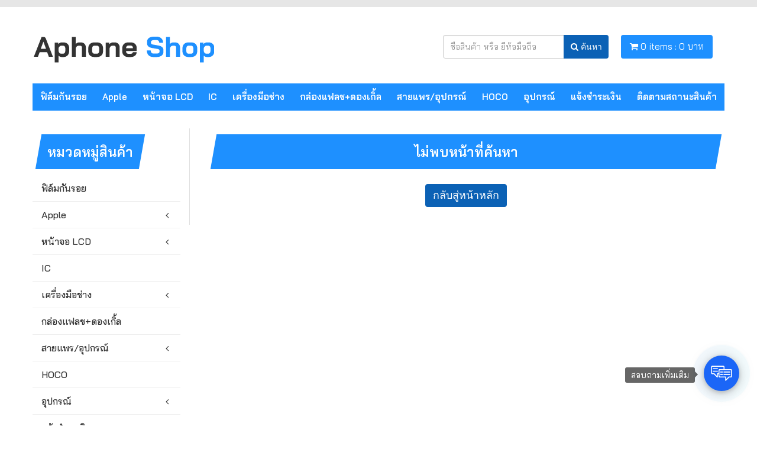

--- FILE ---
content_type: text/html; charset=utf-8
request_url: http://www.aphone-shop.com/Product/Detail/195572
body_size: 19265
content:
<!DOCTYPE html>
<html xmlns="http://www.w3.org/1999/xhtml" itemscope="" itemtype="http://schema.org" lang="th">
<head>
        <title>ไม่พบหน้าที่ค้นหา | Aphone Shop</title>

    <meta charset="UTF-8">
    <meta name="viewport" content="initial-scale=1.0, minimum-scale=1.0, user-scalable=yes">
    
    <link rel="dns-prefetch" href="//img.sogoodweb.com">

    <link rel="dns-prefetch" href="//file.sogoodweb.com">

    <link rel="alternate" href="http://www.aphone-shop.com/Product/Detail/195572" hreflang="th" />

        <link rel="dns-prefetch" href="//www.google-analytics.com">
    <link rel="shortcut icon" type="image/ico" href="http://www.aphone-shop.com/upload/Common/nR05nkfnc0.png" />


    <meta property='og:type' content='website' />

    <meta property='og:title' content='ไม่พบหน้าที่ค้นหา' />

    <meta property='og:description' content='' />

    <meta property='og:site_name' content='ไม่พบหน้าที่ค้นหา' />

    <meta property="og:image" content="http://www.aphone-shop.com/upload/20479/gUrQ7PfKIo.png" />
    <meta property="og:image:width" content="470" />
    <meta property="og:image:height" content="246" />
    <meta property='og:url' content='http://www.aphone-shop.com/Product/Detail/195572' />

        <meta property="fb:app_id" content="">

            <meta name="keywords" />
            <meta name="description" />
        <meta itemprop="name" content="ไม่พบหน้าที่ค้นหา | Aphone Shop" />
    <meta itemprop="description" />
    <meta itemprop="image" content="http://www.aphone-shop.com/upload/20479/gUrQ7PfKIo.png" />
    <link rel="canonical" href="http://www.aphone-shop.com/Product/Detail/195572" />

    <link href="/Content/bootstrap/css/bootstrap.min.css?v=3.3.7" rel="stylesheet" />
    <link href="/Content/font-awesome/css/font-awesome.min.css?v=4.7.0" rel="stylesheet" />
    <link href="/Content/line-awesome/css/line-awesome.min.css" rel="stylesheet" />
    <link rel="stylesheet" href="https://maxst.icons8.com/vue-static/landings/line-awesome/line-awesome/1.3.0/css/line-awesome.min.css">
    <link href="/Content/UC/lightbox/lightbox.css?v=20250127_26305" rel="stylesheet" type="text/css" media="screen" />  

    
    <link href="/Content/Default/Fonts/thaisansneue/thaisansneue-regular-webfont.woff" rel="preload" crossorigin="anonymous" as="font" type="font/woff2" />
    <link href="/Content/Default/Fonts/thaisansneue/thaisansneue-bold-webfont.woff" rel="preload" crossorigin="anonymous" as="font" type="font/woff2" />
    <link href="/Content/Default/Fonts/thaisansneue/thaisansneue-light-webfont.woff" rel="preload" crossorigin="anonymous" as="font" type="font/woff2" />

    
    <link href="/Content/UC/owl-carousel/Style.css?v=20250127_26305" rel="stylesheet" />
    <link href="/Content/Default/Default.css?v=20250127_26305" rel="stylesheet" />
    <link href="/Content/Aos-Animate/aos.css?v=20250127_26305" rel="stylesheet" />



    <link href="//cdn.sogoodweb.com/Layout/9/layout.min.css?v=20250127_26305" rel="stylesheet" />
    <link href="//cdn.sogoodweb.com/Template/TemplateDefault.min.css?v=20250127_26305" rel="stylesheet" />
    <link href="//cdn.sogoodweb.com/Template/432/template.min.css?v=20250127_26305" rel="stylesheet" />


        <style type="text/css">#wrapper_engine{display:none}.section-full-middle .widget-topmenu,.section-full-middle .widget-topsearch{display:none}@media screen and (min-width:992px){.widget-product-c .widget-items{min-height:350px}}@media (min-width:768px){#article_fullhalfright_bar{width:80%}#article_fullhalfleft_bar{width:30%}}#wrapper_footer{margin-top:35px}.widget .widget-items .widget-item-description{font-size:1.2em}#widget_product_191347{padding:3.5em 0}.widget-contactus-detail .form-horizontal .form-group{font-weight:500}/*product-detail*/.widget-product .widget-items .widget-item-figure{border-bottom:1px solid rgb(98 98 102 / 18%);background:#dadada}.body-product-detail .table-bordered{background:#fafafa;border-top:4px solid #f2f2f2}.body-product-detail .table-bordered>tbody>tr>td{border:1px solid #f2f2f2}@media screen and (min-width:480px){.widget-product-detail .widget-item .widget-product-item-images{width:100%;float:left}.widget-product-detail .widget-item .widget-item-detail{float:left;width:100%}}.widget-product-detail .widget-item .photosgallery-captions .sliderkit-panel{height:250px}.widget-product-detail .widget-item .photosgallery-captions .sliderkit-panel .sliderkit-panel-cell{display:table}.widget-product-detail .widget-item .photosgallery-captions .sliderkit-panel a img{/*min-height:250px;*/}.widget-product-detail .widget-item .photosgallery-captions{height:300px}.criteriacal{display:none}.yourproducts{display:none}.widget-item-description-label{font-size:1em;font-weight:600;color:#1e90ff;padding:15px 0;border-bottom:1px solid #ccc}</style>

    

    




    <script src="/Scripts/JQuery/Scripts.js?v=2.1.4"></script>

    

</head>
<body id="body_th_product_detail_195572" class="body-product body-product-detail body-product-detail-195572 body-th body-th-product body-th-product-detail body-th-product-detail-195572">
    
    
    

<div id="wrapper_section_bar" class="wrapper">
    <div class="section-full-bar">
        <div data-article="" id="article_fullhalfleft_bar"></div>
        <div data-article="" id="article_fullhalfright_bar"></div>
    </div>
</div>

<div id="wrapper_header" class="wrapper">
    <header id="header" style="">
        
        <div class="logo">

    <div class="widget-header-logo widget-header-logo-0">
<a class='widget-item-logolink' href='/'><img class='widget-item-logoimg' src='http://www.aphone-shop.com/upload/20479/gUrQ7PfKIo.png' alt='Aphone Shop รับซ่อมและจำหน่าย อะไหล่ มือถือ ทุกรุ่น, ไอโฟน, ซัมซุง, หัวเว่ย, oppo ช่างเอ ปราจีนบุรี' /></a>
    </div>
</div>
        <div data-article="" id="article_bar_top">

<div data-widget="cart" class="widget-cart-box CartPopUp" onclick="GotoProductOrderPage();">
    <div class="widget-cart-box-header"><i class="fa fa-shopping-cart"></i>&nbsp;<span>ตะกร้า</span></div>
    <div class="widget-cart-box-prices">
        <div class="widget-cart-box-amount CartPopUpAmount">0</div>
        <span class="widget-cart-box-price CartPopUpPrice">0.00</span>
        <span class="widget-cart-box-currency">บาท</span>
    </div>
</div>
<div data-widget="other" class="widget widget-b widget-other widget-other-b widget-other-b-html" id="widget_other_b_html_192562" ><div class="widget-other-item other-item"><style><!--
	@media screen and (min-width: 992px) {
	#article_bar_top {
	width: 65%;
	}
	}

	@media screen and (min-width: 1200px) {
	#article_bar_top {
	width: 70%;
	}
	}

	.customer-search {
	/* margin-top: 25px; */
	margin-bottom: 5px;
	width: auto;
	display: inline-block;
	}

	@media screen and (max-width: 480px) {
	.customer-search .col-xs-12 {
	padding:0;
	}
	}

	.customer-search-form .fa-search {
	font-size: 2.5em;
	}

	.customer-search-form .fa-search span {
	display: none;
	}

	@media screen and (min-width: 768px) {
	#widget_other_b_html_192562 {
	width: 40%;
	display: inline;
	float: right;
	}

	.customer-search .input-group .form-control {
	height: 40px;
	}

	.customer-search .input-group .btn {
	height: 40px;
	}
	}

	.btn-search {
	background-color: #0b61b5;
	border: none;
	}

	.btn-search:hover {
	background-color: #1e90ff;
	}

	#article_bar_top {
	padding: 0 15px;
	}
	--></style>
<div class="customer-search"><form class="form-horizontal" action="http://www.aphone-shop.com/Product/search" method="get">
<div class="col-xs-12">
<div class="input-group"><input type="search" name="k" id="txtSearch" class="form-control widget-topsearch-right-keyword" placeholder="ชื่อสินค้า หรือ ยี่ห้อมือถือ" /> <span class="input-group-btn"> <button class="btn btn-block btn-primary btn-search" type="submit"><span class="fa fa-search"><span> ค้นหา</span></span></button> </span></div>
<!-- /input-group --></div>
</form></div></div></div></div>
    </header>
</div>

<div id="wrapper_nav_main" class="wrapper">
    <div class="section-full-nav">
        <div data-article="" id="article_full_nav">

    <button type="button" class="navbar-toggle" data-toggle="collapse" data-target="#widget_menu_193349">
            <span class="sr-only">Menu</span>
        <span class="icon-bar"></span>
        <span class="icon-bar"></span>
        <span class="icon-bar"></span>
    </button>

<div data-widget="menu" id="widget_menu_193349" class="widget widget-nav-main collapse  ">
    <div class="widget-items">
        <ul data-parent="0" class="mainlevel sublevel-1"><li data-itemurl="/Product/List/30002"  data-linkto="1" data-rawurl="/Product/Detail/195572" id="menu_item_112625" class="widget-item widget-menu-item menu-item mainitem subitem-1"><a href="/Product/List/30002" >ฟิล์มกันรอย</a></li><li data-itemurl="/Product/List/30003"  data-linkto="1" data-rawurl="/Product/Detail/195572" id="menu_item_112626" class="widget-item widget-menu-item menu-item mainitem subitem-1 haschild"><a href="/Product/List/30003" >Apple</a><div class="widget-item-arrow fa arrow"></div><ul data-parent="112626" class="sublevel sublevel-2"><li data-itemurl="/Product/List/30154"  data-linkto="1" data-rawurl="/Product/Detail/195572" id="menu_item_112742" class="widget-item widget-menu-item menu-item subitem subitem-2"><a href="/Product/List/30154" >iphone 5g</a></li><li data-itemurl="/Product/List/30155"  data-linkto="1" data-rawurl="/Product/Detail/195572" id="menu_item_112743" class="widget-item widget-menu-item menu-item subitem subitem-2"><a href="/Product/List/30155" >iphone 5s</a></li><li data-itemurl="/Product/List/30459"  data-linkto="1" data-rawurl="/Product/Detail/195572" id="menu_item_114033" class="widget-item widget-menu-item menu-item subitem subitem-2"><a href="/Product/List/30459" >iphone SE</a></li><li data-itemurl="/Product/List/30156"  data-linkto="1" data-rawurl="/Product/Detail/195572" id="menu_item_112744" class="widget-item widget-menu-item menu-item subitem subitem-2"><a href="/Product/List/30156" >iphone 6g</a></li><li data-itemurl="/Product/List/30157"  data-linkto="1" data-rawurl="/Product/Detail/195572" id="menu_item_112745" class="widget-item widget-menu-item menu-item subitem subitem-2"><a href="/Product/List/30157" >iphone 6plus</a></li><li data-itemurl="/Product/List/30158"  data-linkto="1" data-rawurl="/Product/Detail/195572" id="menu_item_112746" class="widget-item widget-menu-item menu-item subitem subitem-2"><a href="/Product/List/30158" >iphone 6s</a></li><li data-itemurl="/Product/List/30159"  data-linkto="1" data-rawurl="/Product/Detail/195572" id="menu_item_112747" class="widget-item widget-menu-item menu-item subitem subitem-2"><a href="/Product/List/30159" >iphone 6s plus</a></li><li data-itemurl="/Product/List/30160"  data-linkto="1" data-rawurl="/Product/Detail/195572" id="menu_item_112748" class="widget-item widget-menu-item menu-item subitem subitem-2"><a href="/Product/List/30160" >iphone 7g</a></li><li data-itemurl="/Product/List/30161"  data-linkto="1" data-rawurl="/Product/Detail/195572" id="menu_item_113675" class="widget-item widget-menu-item menu-item subitem subitem-2"><a href="/Product/List/30161" >iphone 7plus</a></li><li data-itemurl="/Product/List/30162"  data-linkto="1" data-rawurl="/Product/Detail/195572" id="menu_item_112779" class="widget-item widget-menu-item menu-item subitem subitem-2"><a href="/Product/List/30162" >iphone 8g</a></li><li data-itemurl="/Product/List/30163"  data-linkto="1" data-rawurl="/Product/Detail/195572" id="menu_item_112780" class="widget-item widget-menu-item menu-item subitem subitem-2"><a href="/Product/List/30163" >iphone 8plus</a></li><li data-itemurl="/Product/List/30256"  data-linkto="1" data-rawurl="/Product/Detail/195572" id="menu_item_113353" class="widget-item widget-menu-item menu-item subitem subitem-2"><a href="/Product/List/30256" >iphone x</a></li><li data-itemurl="/Product/Category/30869"  data-linkto="1" data-rawurl="/Product/Detail/195572" id="menu_item_116023" class="widget-item widget-menu-item menu-item subitem subitem-2"><a href="/Product/Category/30869" >iphone XS</a></li><li data-itemurl="/Product/Category/30885"  data-linkto="1" data-rawurl="/Product/Detail/195572" id="menu_item_116126" class="widget-item widget-menu-item menu-item subitem subitem-2"><a href="/Product/Category/30885" >iphone XR</a></li><li data-itemurl="/Product/List/30275"  data-linkto="1" data-rawurl="/Product/Detail/195572" id="menu_item_113386" class="widget-item widget-menu-item menu-item subitem subitem-2"><a href="/Product/List/30275" >ipad</a></li></ul></li><li data-itemurl="/Product/List/30004"  data-linkto="1" data-rawurl="/Product/Detail/195572" id="menu_item_112627" class="widget-item widget-menu-item menu-item mainitem subitem-1 haschild"><a href="/Product/List/30004" >หน้าจอ LCD</a><div class="widget-item-arrow fa arrow"></div><ul data-parent="112627" class="sublevel sublevel-2"><li data-itemurl="/Product/List/30037"  data-linkto="1" data-rawurl="/Product/Detail/195572" id="menu_item_112639" class="widget-item widget-menu-item menu-item subitem subitem-2"><a href="/Product/List/30037" >Samsung</a></li><li data-itemurl="/Product/List/30038"  data-linkto="1" data-rawurl="/Product/Detail/195572" id="menu_item_112640" class="widget-item widget-menu-item menu-item subitem subitem-2"><a href="/Product/List/30038" >Oppo</a></li><li data-itemurl="/Product/List/30005"  data-linkto="1" data-rawurl="/Product/Detail/195572" id="menu_item_112641" class="widget-item widget-menu-item menu-item subitem subitem-2"><a href="/Product/List/30005" >Vivo</a></li><li data-itemurl="/Product/List/30042"  data-linkto="1" data-rawurl="/Product/Detail/195572" id="menu_item_112643" class="widget-item widget-menu-item menu-item subitem subitem-2"><a href="/Product/List/30042" >Huawei</a></li><li data-itemurl="/Product/List/30054"  data-linkto="1" data-rawurl="/Product/Detail/195572" id="menu_item_112644" class="widget-item widget-menu-item menu-item subitem subitem-2"><a href="/Product/List/30054" >ais lava</a></li><li data-itemurl="/Product/List/30128"  data-linkto="1" data-rawurl="/Product/Detail/195572" id="menu_item_112727" class="widget-item widget-menu-item menu-item subitem subitem-2"><a href="/Product/List/30128" >Mi</a></li><li data-itemurl="/Product/List/30171"  data-linkto="1" data-rawurl="/Product/Detail/195572" id="menu_item_112778" class="widget-item widget-menu-item menu-item subitem subitem-2"><a href="/Product/List/30171" >Wiko</a></li></ul></li><li data-itemurl="/Product/List/30007"  data-linkto="1" data-rawurl="/Product/Detail/195572" id="menu_item_112628" class="widget-item widget-menu-item menu-item mainitem subitem-1"><a href="/Product/List/30007" >IC</a></li><li data-itemurl="/Product/List/30006"  data-linkto="1" data-rawurl="/Product/Detail/195572" id="menu_item_112629" class="widget-item widget-menu-item menu-item mainitem subitem-1 haschild"><a href="/Product/List/30006" >เครื่องมือช่าง</a><div class="widget-item-arrow fa arrow"></div><ul data-parent="112629" class="sublevel sublevel-2"><li data-itemurl="/Product/List/30062"  data-linkto="1" data-rawurl="/Product/Detail/195572" id="menu_item_112651" class="widget-item widget-menu-item menu-item subitem subitem-2"><a href="/Product/List/30062" >แหนบ</a></li><li data-itemurl="/Product/List/30063"  data-linkto="1" data-rawurl="/Product/Detail/195572" id="menu_item_112652" class="widget-item widget-menu-item menu-item subitem subitem-2"><a href="/Product/List/30063" >ฟลั๊ก</a></li><li data-itemurl="/Product/List/30064"  data-linkto="1" data-rawurl="/Product/Detail/195572" id="menu_item_112653" class="widget-item widget-menu-item menu-item subitem subitem-2"><a href="/Product/List/30064" >กาวติดหน้าจอ</a></li><li data-itemurl="/Product/List/30224"  data-linkto="1" data-rawurl="/Product/Detail/195572" id="menu_item_113155" class="widget-item widget-menu-item menu-item subitem subitem-2"><a href="/Product/List/30224" >ปลายหัวแร้ง</a></li><li data-itemurl="/Product/List/30227"  data-linkto="1" data-rawurl="/Product/Detail/195572" id="menu_item_113168" class="widget-item widget-menu-item menu-item subitem subitem-2"><a href="/Product/List/30227" >หัวแร้ง</a></li><li data-itemurl="/Product/List/30417"  data-linkto="1" data-rawurl="/Product/Detail/195572" id="menu_item_113862" class="widget-item widget-menu-item menu-item subitem subitem-2"><a href="/Product/List/30417" >กล้อง ไมโครสโคป</a></li></ul></li><li data-itemurl="/Product/List/30008"  data-linkto="1" data-rawurl="/Product/Detail/195572" id="menu_item_112630" class="widget-item widget-menu-item menu-item mainitem subitem-1"><a href="/Product/List/30008" >กล่องแฟลช+ดองเกิ้ล</a></li><li data-itemurl="/Product/List/30009"  data-linkto="1" data-rawurl="/Product/Detail/195572" id="menu_item_112632" class="widget-item widget-menu-item menu-item mainitem subitem-1 haschild"><a href="/Product/List/30009" >สายแพร/อุปกรณ์</a><div class="widget-item-arrow fa arrow"></div><ul data-parent="112632" class="sublevel sublevel-2"><li data-itemurl="/Product/List/30212"  data-linkto="1" data-rawurl="/Product/Detail/195572" id="menu_item_113021" class="widget-item widget-menu-item menu-item subitem subitem-2"><a href="/Product/List/30212" >ก้นเปล่า</a></li><li data-itemurl="/Product/List/30257"  data-linkto="1" data-rawurl="/Product/Detail/195572" id="menu_item_113354" class="widget-item widget-menu-item menu-item subitem subitem-2"><a href="/Product/List/30257" >Samsung</a></li><li data-itemurl="/Product/List/30258"  data-linkto="1" data-rawurl="/Product/Detail/195572" id="menu_item_113355" class="widget-item widget-menu-item menu-item subitem subitem-2"><a href="/Product/List/30258" >Oppo</a></li><li data-itemurl="/Product/List/30259"  data-linkto="1" data-rawurl="/Product/Detail/195572" id="menu_item_113356" class="widget-item widget-menu-item menu-item subitem subitem-2"><a href="/Product/List/30259" >Vivo</a></li><li data-itemurl="/Product/List/30260"  data-linkto="1" data-rawurl="/Product/Detail/195572" id="menu_item_113357" class="widget-item widget-menu-item menu-item subitem subitem-2"><a href="/Product/List/30260" >Huawei</a></li><li data-itemurl="/Product/List/30261"  data-linkto="1" data-rawurl="/Product/Detail/195572" id="menu_item_113358" class="widget-item widget-menu-item menu-item subitem subitem-2"><a href="/Product/List/30261" >Asus</a></li><li data-itemurl="/Product/List/30262"  data-linkto="1" data-rawurl="/Product/Detail/195572" id="menu_item_113359" class="widget-item widget-menu-item menu-item subitem subitem-2"><a href="/Product/List/30262" >ais lava</a></li></ul></li><li data-itemurl="/Product/List/30010"  data-linkto="1" data-rawurl="/Product/Detail/195572" id="menu_item_112633" class="widget-item widget-menu-item menu-item mainitem subitem-1"><a href="/Product/List/30010" >HOCO</a></li><li data-itemurl="/Product/List/30110"  data-linkto="1" data-rawurl="/Product/Detail/195572" id="menu_item_112654" class="widget-item widget-menu-item menu-item mainitem subitem-1 haschild"><a href="/Product/List/30110" >อุปกรณ์</a><div class="widget-item-arrow fa arrow"></div><ul data-parent="112654" class="sublevel sublevel-2"><li data-itemurl="/Product/List/30120"  data-linkto="1" data-rawurl="/Product/Detail/195572" id="menu_item_112655" class="widget-item widget-menu-item menu-item subitem subitem-2"><a href="/Product/List/30120" >หูฟัง</a></li><li data-itemurl="/Product/List/30165"  data-linkto="1" data-rawurl="/Product/Detail/195572" id="menu_item_112755" class="widget-item widget-menu-item menu-item subitem subitem-2"><a href="/Product/List/30165" >ลำโพงบลูทูธ</a></li><li data-itemurl="/Product/List/30169"  data-linkto="1" data-rawurl="/Product/Detail/195572" id="menu_item_112777" class="widget-item widget-menu-item menu-item subitem subitem-2"><a href="/Product/List/30169" >ชุดชาร์จ สายชาร์จ USB</a></li><li data-itemurl="/Product/List/30200"  data-linkto="1" data-rawurl="/Product/Detail/195572" id="menu_item_112946" class="widget-item widget-menu-item menu-item subitem subitem-2"><a href="/Product/List/30200" >Battery</a></li></ul></li><li data-itemurl="/Product/Payment"  data-linkto="1" data-rawurl="/Product/Detail/195572" id="menu_item_112634" class="widget-item widget-menu-item menu-item mainitem subitem-1"><a href="/Product/Payment" >แจ้งชำระเงิน</a></li><li data-itemurl="/Tracking"  data-linkto="1" data-rawurl="/Product/Detail/195572" id="menu_item_113228" class="widget-item widget-menu-item menu-item mainitem subitem-1"><a href="/Tracking" >ติดตามสถานะสินค้า</a></li></ul>
    </div>
</div>


</div>
    </div>
</div>
<div id="wrapper_section_banner" class="wrapper">
    <div class="section-full-banner">
        <div data-article="" id="article_full_banner"></div>
    </div>
</div>

<div id="wrapper_body_nav" class="wrapper">
    <div class="section-body-nav">
        <div data-article="" id="article_body_nav"></div>
    </div>
</div>

<div id="wrapper_body_header" class="wrapper">
    <div class="section-body-header">
        <div data-article="" id="article_body_header"></div>
    </div>
</div>

<div id="wrapper_section_top" class="wrapper">
    <div class="section-full-top">
        <div data-article="" id="article_full_top"><div data-widget="other" class="widget widget-f widget-other widget-other-f widget-other-f-html" id="widget_other_f_html_315596" ><div class="widget-other-item other-item"><script>
	$(function(){
		setInterval(function () {
			const contentText = $(".shipping_setting .l").html();
		if(contentText)
		{
			if (contentText.includes('บริการเก็บปลายทาง')) {
				$("#payment_method_cod").prop('checked', true);
				$(".radio.radio-bacs").hide();
				$(".radio.radio-cod").show();
			} else {
				$("#payment_method_bacs").prop('checked', true);
				$(".radio.radio-bacs").show();
				$(".radio.radio-cod").hide();
			}
		}
			
		}, 1000); 
	});
</script></div></div></div>
    </div>
</div>

<div id="wrapper_section_middle" class="wrapper">
    <div class="section-full-middle">
        <div class="section-side">
            <div data-article="" id="article_side_top">


<div data-widget="menu" id="widget_menu_191352" class="widget widget-ul-12 widget-s widget-menu widget-menu-s widget-s-ul-12 widget-menu-s-ul-12  ">
        <header class="widget-header">
            <h3><span>หมวดหมู่สินค้า</span></h3>
        </header>
    <div class="widget-items">
        <ul data-parent="0" class="mainlevel sublevel-1"><li data-itemurl="/Product/List/30002"  data-linkto="1" data-rawurl="/Product/Detail/195572" id="menu_item_112625" class="widget-item widget-menu-item menu-item mainitem subitem-1"><a href="/Product/List/30002" >ฟิล์มกันรอย</a></li><li data-itemurl="/Product/List/30003"  data-linkto="1" data-rawurl="/Product/Detail/195572" id="menu_item_112626" class="widget-item widget-menu-item menu-item mainitem subitem-1 haschild"><a href="/Product/List/30003" >Apple</a><div class="widget-item-arrow fa arrow"></div><ul data-parent="112626" class="sublevel sublevel-2"><li data-itemurl="/Product/List/30154"  data-linkto="1" data-rawurl="/Product/Detail/195572" id="menu_item_112742" class="widget-item widget-menu-item menu-item subitem subitem-2"><a href="/Product/List/30154" >iphone 5g</a></li><li data-itemurl="/Product/List/30155"  data-linkto="1" data-rawurl="/Product/Detail/195572" id="menu_item_112743" class="widget-item widget-menu-item menu-item subitem subitem-2"><a href="/Product/List/30155" >iphone 5s</a></li><li data-itemurl="/Product/List/30459"  data-linkto="1" data-rawurl="/Product/Detail/195572" id="menu_item_114033" class="widget-item widget-menu-item menu-item subitem subitem-2"><a href="/Product/List/30459" >iphone SE</a></li><li data-itemurl="/Product/List/30156"  data-linkto="1" data-rawurl="/Product/Detail/195572" id="menu_item_112744" class="widget-item widget-menu-item menu-item subitem subitem-2"><a href="/Product/List/30156" >iphone 6g</a></li><li data-itemurl="/Product/List/30157"  data-linkto="1" data-rawurl="/Product/Detail/195572" id="menu_item_112745" class="widget-item widget-menu-item menu-item subitem subitem-2"><a href="/Product/List/30157" >iphone 6plus</a></li><li data-itemurl="/Product/List/30158"  data-linkto="1" data-rawurl="/Product/Detail/195572" id="menu_item_112746" class="widget-item widget-menu-item menu-item subitem subitem-2"><a href="/Product/List/30158" >iphone 6s</a></li><li data-itemurl="/Product/List/30159"  data-linkto="1" data-rawurl="/Product/Detail/195572" id="menu_item_112747" class="widget-item widget-menu-item menu-item subitem subitem-2"><a href="/Product/List/30159" >iphone 6s plus</a></li><li data-itemurl="/Product/List/30160"  data-linkto="1" data-rawurl="/Product/Detail/195572" id="menu_item_112748" class="widget-item widget-menu-item menu-item subitem subitem-2"><a href="/Product/List/30160" >iphone 7g</a></li><li data-itemurl="/Product/List/30161"  data-linkto="1" data-rawurl="/Product/Detail/195572" id="menu_item_113675" class="widget-item widget-menu-item menu-item subitem subitem-2"><a href="/Product/List/30161" >iphone 7plus</a></li><li data-itemurl="/Product/List/30162"  data-linkto="1" data-rawurl="/Product/Detail/195572" id="menu_item_112779" class="widget-item widget-menu-item menu-item subitem subitem-2"><a href="/Product/List/30162" >iphone 8g</a></li><li data-itemurl="/Product/List/30163"  data-linkto="1" data-rawurl="/Product/Detail/195572" id="menu_item_112780" class="widget-item widget-menu-item menu-item subitem subitem-2"><a href="/Product/List/30163" >iphone 8plus</a></li><li data-itemurl="/Product/List/30256"  data-linkto="1" data-rawurl="/Product/Detail/195572" id="menu_item_113353" class="widget-item widget-menu-item menu-item subitem subitem-2"><a href="/Product/List/30256" >iphone x</a></li><li data-itemurl="/Product/Category/30869"  data-linkto="1" data-rawurl="/Product/Detail/195572" id="menu_item_116023" class="widget-item widget-menu-item menu-item subitem subitem-2"><a href="/Product/Category/30869" >iphone XS</a></li><li data-itemurl="/Product/Category/30885"  data-linkto="1" data-rawurl="/Product/Detail/195572" id="menu_item_116126" class="widget-item widget-menu-item menu-item subitem subitem-2"><a href="/Product/Category/30885" >iphone XR</a></li><li data-itemurl="/Product/List/30275"  data-linkto="1" data-rawurl="/Product/Detail/195572" id="menu_item_113386" class="widget-item widget-menu-item menu-item subitem subitem-2"><a href="/Product/List/30275" >ipad</a></li></ul></li><li data-itemurl="/Product/List/30004"  data-linkto="1" data-rawurl="/Product/Detail/195572" id="menu_item_112627" class="widget-item widget-menu-item menu-item mainitem subitem-1 haschild"><a href="/Product/List/30004" >หน้าจอ LCD</a><div class="widget-item-arrow fa arrow"></div><ul data-parent="112627" class="sublevel sublevel-2"><li data-itemurl="/Product/List/30037"  data-linkto="1" data-rawurl="/Product/Detail/195572" id="menu_item_112639" class="widget-item widget-menu-item menu-item subitem subitem-2"><a href="/Product/List/30037" >Samsung</a></li><li data-itemurl="/Product/List/30038"  data-linkto="1" data-rawurl="/Product/Detail/195572" id="menu_item_112640" class="widget-item widget-menu-item menu-item subitem subitem-2"><a href="/Product/List/30038" >Oppo</a></li><li data-itemurl="/Product/List/30005"  data-linkto="1" data-rawurl="/Product/Detail/195572" id="menu_item_112641" class="widget-item widget-menu-item menu-item subitem subitem-2"><a href="/Product/List/30005" >Vivo</a></li><li data-itemurl="/Product/List/30042"  data-linkto="1" data-rawurl="/Product/Detail/195572" id="menu_item_112643" class="widget-item widget-menu-item menu-item subitem subitem-2"><a href="/Product/List/30042" >Huawei</a></li><li data-itemurl="/Product/List/30054"  data-linkto="1" data-rawurl="/Product/Detail/195572" id="menu_item_112644" class="widget-item widget-menu-item menu-item subitem subitem-2"><a href="/Product/List/30054" >ais lava</a></li><li data-itemurl="/Product/List/30128"  data-linkto="1" data-rawurl="/Product/Detail/195572" id="menu_item_112727" class="widget-item widget-menu-item menu-item subitem subitem-2"><a href="/Product/List/30128" >Mi</a></li><li data-itemurl="/Product/List/30171"  data-linkto="1" data-rawurl="/Product/Detail/195572" id="menu_item_112778" class="widget-item widget-menu-item menu-item subitem subitem-2"><a href="/Product/List/30171" >Wiko</a></li></ul></li><li data-itemurl="/Product/List/30007"  data-linkto="1" data-rawurl="/Product/Detail/195572" id="menu_item_112628" class="widget-item widget-menu-item menu-item mainitem subitem-1"><a href="/Product/List/30007" >IC</a></li><li data-itemurl="/Product/List/30006"  data-linkto="1" data-rawurl="/Product/Detail/195572" id="menu_item_112629" class="widget-item widget-menu-item menu-item mainitem subitem-1 haschild"><a href="/Product/List/30006" >เครื่องมือช่าง</a><div class="widget-item-arrow fa arrow"></div><ul data-parent="112629" class="sublevel sublevel-2"><li data-itemurl="/Product/List/30062"  data-linkto="1" data-rawurl="/Product/Detail/195572" id="menu_item_112651" class="widget-item widget-menu-item menu-item subitem subitem-2"><a href="/Product/List/30062" >แหนบ</a></li><li data-itemurl="/Product/List/30063"  data-linkto="1" data-rawurl="/Product/Detail/195572" id="menu_item_112652" class="widget-item widget-menu-item menu-item subitem subitem-2"><a href="/Product/List/30063" >ฟลั๊ก</a></li><li data-itemurl="/Product/List/30064"  data-linkto="1" data-rawurl="/Product/Detail/195572" id="menu_item_112653" class="widget-item widget-menu-item menu-item subitem subitem-2"><a href="/Product/List/30064" >กาวติดหน้าจอ</a></li><li data-itemurl="/Product/List/30224"  data-linkto="1" data-rawurl="/Product/Detail/195572" id="menu_item_113155" class="widget-item widget-menu-item menu-item subitem subitem-2"><a href="/Product/List/30224" >ปลายหัวแร้ง</a></li><li data-itemurl="/Product/List/30227"  data-linkto="1" data-rawurl="/Product/Detail/195572" id="menu_item_113168" class="widget-item widget-menu-item menu-item subitem subitem-2"><a href="/Product/List/30227" >หัวแร้ง</a></li><li data-itemurl="/Product/List/30417"  data-linkto="1" data-rawurl="/Product/Detail/195572" id="menu_item_113862" class="widget-item widget-menu-item menu-item subitem subitem-2"><a href="/Product/List/30417" >กล้อง ไมโครสโคป</a></li></ul></li><li data-itemurl="/Product/List/30008"  data-linkto="1" data-rawurl="/Product/Detail/195572" id="menu_item_112630" class="widget-item widget-menu-item menu-item mainitem subitem-1"><a href="/Product/List/30008" >กล่องแฟลช+ดองเกิ้ล</a></li><li data-itemurl="/Product/List/30009"  data-linkto="1" data-rawurl="/Product/Detail/195572" id="menu_item_112632" class="widget-item widget-menu-item menu-item mainitem subitem-1 haschild"><a href="/Product/List/30009" >สายแพร/อุปกรณ์</a><div class="widget-item-arrow fa arrow"></div><ul data-parent="112632" class="sublevel sublevel-2"><li data-itemurl="/Product/List/30212"  data-linkto="1" data-rawurl="/Product/Detail/195572" id="menu_item_113021" class="widget-item widget-menu-item menu-item subitem subitem-2"><a href="/Product/List/30212" >ก้นเปล่า</a></li><li data-itemurl="/Product/List/30257"  data-linkto="1" data-rawurl="/Product/Detail/195572" id="menu_item_113354" class="widget-item widget-menu-item menu-item subitem subitem-2"><a href="/Product/List/30257" >Samsung</a></li><li data-itemurl="/Product/List/30258"  data-linkto="1" data-rawurl="/Product/Detail/195572" id="menu_item_113355" class="widget-item widget-menu-item menu-item subitem subitem-2"><a href="/Product/List/30258" >Oppo</a></li><li data-itemurl="/Product/List/30259"  data-linkto="1" data-rawurl="/Product/Detail/195572" id="menu_item_113356" class="widget-item widget-menu-item menu-item subitem subitem-2"><a href="/Product/List/30259" >Vivo</a></li><li data-itemurl="/Product/List/30260"  data-linkto="1" data-rawurl="/Product/Detail/195572" id="menu_item_113357" class="widget-item widget-menu-item menu-item subitem subitem-2"><a href="/Product/List/30260" >Huawei</a></li><li data-itemurl="/Product/List/30261"  data-linkto="1" data-rawurl="/Product/Detail/195572" id="menu_item_113358" class="widget-item widget-menu-item menu-item subitem subitem-2"><a href="/Product/List/30261" >Asus</a></li><li data-itemurl="/Product/List/30262"  data-linkto="1" data-rawurl="/Product/Detail/195572" id="menu_item_113359" class="widget-item widget-menu-item menu-item subitem subitem-2"><a href="/Product/List/30262" >ais lava</a></li></ul></li><li data-itemurl="/Product/List/30010"  data-linkto="1" data-rawurl="/Product/Detail/195572" id="menu_item_112633" class="widget-item widget-menu-item menu-item mainitem subitem-1"><a href="/Product/List/30010" >HOCO</a></li><li data-itemurl="/Product/List/30110"  data-linkto="1" data-rawurl="/Product/Detail/195572" id="menu_item_112654" class="widget-item widget-menu-item menu-item mainitem subitem-1 haschild"><a href="/Product/List/30110" >อุปกรณ์</a><div class="widget-item-arrow fa arrow"></div><ul data-parent="112654" class="sublevel sublevel-2"><li data-itemurl="/Product/List/30120"  data-linkto="1" data-rawurl="/Product/Detail/195572" id="menu_item_112655" class="widget-item widget-menu-item menu-item subitem subitem-2"><a href="/Product/List/30120" >หูฟัง</a></li><li data-itemurl="/Product/List/30165"  data-linkto="1" data-rawurl="/Product/Detail/195572" id="menu_item_112755" class="widget-item widget-menu-item menu-item subitem subitem-2"><a href="/Product/List/30165" >ลำโพงบลูทูธ</a></li><li data-itemurl="/Product/List/30169"  data-linkto="1" data-rawurl="/Product/Detail/195572" id="menu_item_112777" class="widget-item widget-menu-item menu-item subitem subitem-2"><a href="/Product/List/30169" >ชุดชาร์จ สายชาร์จ USB</a></li><li data-itemurl="/Product/List/30200"  data-linkto="1" data-rawurl="/Product/Detail/195572" id="menu_item_112946" class="widget-item widget-menu-item menu-item subitem subitem-2"><a href="/Product/List/30200" >Battery</a></li></ul></li><li data-itemurl="/Product/Payment"  data-linkto="1" data-rawurl="/Product/Detail/195572" id="menu_item_112634" class="widget-item widget-menu-item menu-item mainitem subitem-1"><a href="/Product/Payment" >แจ้งชำระเงิน</a></li><li data-itemurl="/Tracking"  data-linkto="1" data-rawurl="/Product/Detail/195572" id="menu_item_113228" class="widget-item widget-menu-item menu-item mainitem subitem-1"><a href="/Tracking" >ติดตามสถานะสินค้า</a></li></ul>
    </div>
</div>


</div>
            <div data-article="" id="article_side_nav"></div>
            <div data-article="" id="article_side_bottom"></div>
        </div>
        <div class="section-center">
            <div data-article="" id="article_center_top"></div>
            <div id="body" class="body-c">




<div id="widget_page_notfound" class="widget widget-c widget-page widget-page-c">
    <header class="widget-header">
        <h1><span>ไม่พบหน้าที่ค้นหา</span></h1>
    </header>
    <div class="widget-items">
        <div class="widget-item-gap"></div>
        <div class="widget-item-pagenotfound">
            
            <div class="widget-item-gap"></div>
            <div>
                <a href="/Home/Index" class="btn btn-primary widget-item-button widget-item-button-pagenotfound">กลับสู่หน้าหลัก</a>
            </div>
        </div>
        <div class="widget-item-gap"></div>
    </div>
</div>
<div class="clear"></div></div>
            <div data-article="" id="article_center_bottom"></div>
        </div>
    </div>
</div>

<div id="wrapper_section_aftermiddle" class="wrapper">
    <div class="section-full-middle">
        <div data-article="" id="article_afterfull_middle">
<link href="/Content/ContactUsPopup/ContactUsPopup.css" rel="stylesheet" />
<div data-widget="contactus" id="widget_contactus_209899" class="widget-contact widget-contact-popup widget-f widget-contactus widget-contactus-f widget-f-contact-popup widget-contactus-f-contact-popup">

    <div class="widget-items">
        <div id="btncollapzion" class=" btn_collapzion"></div>
        <div class="widget_click_page_overlay" id="widget_click_page_overlay" style="display: none;"></div>

                        <div class="modal fade modal-contactus-popup" id="Contact_Popup_Tel" tabindex="-1" role="dialog" aria-labelledby="myModalLabel">
                            <div class="modal-dialog" role="document">
                                <div class="modal-content text-center">
                                    <div class="modal-header">
                                        <button type="button" class="close" data-dismiss="modal" aria-label="Close"><span aria-hidden="true">&times;</span></button>
                                        <h2 class="modal-title">Tel</h2>
                                    </div>
                                    <div class="modal-body">
                                        <p class="Popup_Tel_Detail"></p>
                                            <div class="Popup_Tel_Number">
                                                <a href="tel:062-564-7924">062-564-7924</a>
                                            </div>
                                            <div class="Popup_Tel_Number">
                                                <a href="tel:086-354-1099">086-354-1099</a>
                                            </div>
                                    </div>
                                </div>
                            </div>
                        </div>
                        <div class="modal fade modal-contactus-popup" id="Contact_Popup_Line" tabindex="-1" role="dialog" aria-labelledby="myModalLabel">
                            <div class="modal-dialog" role="document">
                                <div class="modal-content text-center">
                                    <div class="modal-header">
                                        <button type="button" class="close" data-dismiss="modal" aria-label="Close"><span aria-hidden="true">&times;</span></button>
                                        <h2 class="modal-title Popup-Line-title">Line</h2>
                                    </div>
                                    <div class="modal-body">
                                        <input type="hidden" class="hidPopupForm_Line_LineID" value="aphone1701" />
                                        <div class="Popup-Iframe-Line" style="overflow: hidden;">

                                        </div>
                                    </div>
                                </div>
                            </div>
                        </div>

    </div>
</div>
<script src="/Scripts/ContactUsPopup/ContactUsPopup.js"></script>
<script>
    $('#btncollapzion').Collapzion({
        _child_attribute:[{'label': 'Messenger','url': 'https://m.me/100007069300702','icon': 'https://cdn.sogoodweb.com/widgetpreview/other/b/contactpopup/facebook_messenger.png','color': '#0184ff','class': 'popup_blank'},{'label': 'Tel','url': 'javascript:void(0);','icon': 'https://cdn.sogoodweb.com/widgetpreview/other/b/contactpopup/tel.png','color': '#d75a4a','datapopup': 'Contact_Popup_Tel'},{'label': 'Line','url': 'javascript:void(0);','icon': 'https://cdn.sogoodweb.com/widgetpreview/other/b/contactpopup/line.png','color': '#00a82d','class': 'popup_Line','datapopup': 'Contact_Popup_Line'},],
        _main_btn_color: "#1b66f7",
        _use_main_btn_effect: 'True',
        _main_btn_color_effect1: '#1b80f7',
        _main_btn_color_effect2: '#27d3f9',
    });

    function closecollap() {
        $("._collapz_parant").click();
    }

    $(function () {
        var TextPopup = "สอบถามเพิ่มเติม";
        if (TextPopup!= "") {
            $('<span class="_title mar-space">'+TextPopup+'</span>').insertAfter(
            '#btncollapzion .ripple-btn');
        }

    });

</script>


</div>
    </div>
</div>

<div id="wrapper_section_bottom" class="wrapper">
    <div class="section-full-bottom">
        <div data-article="" id="article_full_bottom"></div>
    </div>
</div>

<div id="wrapper_footer" class="wrapper">
    <footer id="footer"><style>
	.footer-col h3 {
		color: #1e90ff;
		font-size: 1.6em;
		font-weight: bold;
	}

	.footer-detail {
		margin-bottom: 15px;
		line-height:2;
	}
	.footer-row {
		margin: 25px 0;
	}
	.footer-col {
		font-size: 1.2em;
	}
	.footer-col ul {
		list-style: none;
		padding-left: 5px;
	}
	.footer-detail img {
		margin-right: 10px;
		margin-bottom: 10px;
	}
</style>
<div class="footer-wrap">
<div class="container">
<div class="row footer-row">
<div class="col-sm-6 col-md-5 footer-col">
<h3>Aphone Shop</h3>
<div class="footer-detail">
<p style="margin-bottom: 0;">เบอร์ติดต่อ <a href="tel:+66625647924" target="_self">062-564-7924</a>, <a href="tel:+66863541099" target="_self">086-354-1099</a></p>
<p style="margin-bottom: 0;">Line Id : <a href="https://line.me/ti/p/~aphone1701" target="_blank" rel="noopener">aphone1701</a></p>
<p style="margin-bottom: 0;">Email : <a href="mailto:aphone111061@gmail.com">aphone111061@gmail.com</a></p>
<p style="margin-bottom: 0;">Facebook : <a href="https://www.facebook.com/people/%E0%B8%8A%E0%B9%88%E0%B8%B2%E0%B8%87%E0%B9%80%E0%B8%AD-%E0%B8%9B%E0%B8%A3%E0%B8%B2%E0%B8%88%E0%B8%B5%E0%B8%99%E0%B8%9A%E0%B8%B8%E0%B8%A3%E0%B8%B5/100007069300702" target="_self">ช่างเอ ปราจีนบุรี</a></p>
</div>
</div>
<div class="col-sm-6 col-md-3 footer-col">
<h3>ข้อมูลร้านค้า</h3>
<div class="footer-detail">
<ul>
<li><a href="http://www.aphone-shop.com/Product/search" target="_self">สินค้าทั้งหมด</a></li>
<li><a href="http://www.aphone-shop.com/Article/Detail/107565" target="_self">วิธีการสั่งซื้อ</a></li>
<li><a href="#"></a><a href="http://www.aphone-shop.com/Article/Detail/107566" target="_self">วิธีการชำระเงิน</a></li>
<li><a href="#"></a><a href="http://www.aphone-shop.com/Article/Detail/143173" target="_self">ที่อยู่จัดส่งสินค้า (เคลมประกัน)</a></li>
</ul>
</div>
</div>
<div class="col-sm-6 col-md-4 footer-col text-center"></div>
</div>
<div class="row footer-row">
<div class="col-sm-12">© 2019 www.aphone-shop.com All Right Resered | Powered by <a href="http://www.sogoodweb.com" target="_blank" title="สร้างเว็บไซต์สำเร็จรูปฟรี ร้านค้าออนไลน์" rel="noopener noreferrer">SoGoodWeb.com</a></div>
</div>
</div>
</div></footer>
</div>

    <div class="clear"></div>
    <div id="wrapper_engine" class="wrapper">
        <div class="sogoodwebengine">
            <div class="sogoodwebengine_icon">
                <img src="/Content/Default/Images/icon-sogoodweb-footer.png" alt="สร้างเว็บไซต์สำเร็จรูปฟรี ร้านค้าออนไลน์">
            </div>
            <div class="sogoodwebengine_text">
                <a class="sogoodwebengine_keyword" href="//www.sogoodweb.com" title="สร้างเว็บไซต์สำเร็จรูปฟรี ร้านค้าออนไลน์" target="_blank">สร้างเว็บไซต์สำเร็จรูปฟรี</a><br>
                <a class="sogoodwebengine_engine" href="//www.sogoodweb.com" title="By SoGoodWeb.com" target="_blank">By SoGoodWeb.com</a>
            </div>
        </div>
    </div>
    <div class="clear"></div>
    

    <script type="text/javascript">
        var RawUrl = "/Product/Detail/195572";   
        var AppPath = "/";
        var CurrentLanguage = "th"; 
        var DefaultLanguage = "th";
        // langurl สำหรับ $.ajax post เนื่องจากเปลี่ยนที่ตัวแปร url ไม่ได้
        var langurl = "/";
        if (CurrentLanguage != DefaultLanguage) {
            langurl = langurl + CurrentLanguage + '/';
        }
        var url = langurl;
        var gridurl = "/";
        var dateFormat = 'yyyy-MM-dd';
        var timeFormat = 'HH:mm:ss';
        var datetimeFormat = 'yyyy-MM-dd HH:mm:ss';
    </script>

    <script src="/Scripts/JQuery/SubScripts.js?v=20250127_26305"></script>
    <script src="/Scripts/bootstrap/Scripts.js?v=3.3.7"></script>

    <script type="text/javascript">

    var url = '/';
    (function ($) {

        $.fn.validationEngineLanguage = function () {
        };
        $.validationEngineLanguage = {
            newLang: function () {
                $.validationEngineLanguage.allRules = {
                    "required": { // Add your regex rules here, you can take telephone as an example
                        "regex": "none",
                        "alertText": '* กรุณากรอกข้อมูล', //"* This field is required",
                        "alertTextCheckboxMultiple": 'กรุณาเลือก', //"* Please select an option",
                        "alertTextCheckboxe": '* กรุณาเลือก', //"* This checkbox is required",
                        "alertTextDateRange": 'Both date range fields are required', //"* Both date range fields are required"
                        "alertTextSelect": '* กรุณาเลือก'
                        },
                    "requiredInFunction": {
                        "func": function (field, rules, i, options) {
                            return (field.val() == "test");
                        },
                        "alertText": 'Field must equal test' //"* Field must equal test"
                        },
                    "dateRange": {
                        "regex": "none",
                        "alertText": 'ไม่ถูกต้อง', //"* Invalid ",
                        "alertText2": 'ระยะวันที่ไม่ถูกต้อง' //"Date Range"
                        },
                    "dateTimeRange": {
                        "regex": "none",
                        "alertText": 'ไม่ถูกต้อง', //"* Invalid ",
                        "alertText2": 'ระยะวันที่ไม่ถูกต้อง' //"Date Time Range"
                        },
                    "minSize": {
                        "regex": "none",
                        "alertText": '* จำนวนตัวอักษรไม่ต่ำกว่า ', //"* Minimum ",
                        "alertText2": ' ตัวอักษร' //" characters required"
                        },
                    "maxSize": {
                        "regex": "none",
                        "alertText": '* จำนวนตัวอักษรสูงสุดไม่เกิน ', //"* Maximum ",
                        "alertText2": ' ตัวอักษร' //" characters allowed"
                        },
                    "groupRequired": {
                        "regex": "none",
                        "alertText": 'กรุณาเลือก', //"* You must fill one of the following fields",
                        "alertTextCheckboxMultiple": 'กรุณาเลือกตัวเลือก', //"* Please select an option",
                        "alertTextCheckboxe": 'กรุณาเลือก' //"* This checkbox is required"
                        },
                    "min": {
                        "regex": "none",
                        "alertText": 'ค่าต่ำสุด' //"* Minimum value is "
                        },
                    "max": {
                        "regex": "none",
                        "alertText": 'สูงสุด ' //"* Maximum value is "
                        },
                    "past": {
                        "regex": "none",
                        "alertText": 'Date prior to ' //"* Date prior to "
                        },
                    "future": {
                        "regex": "none",
                        "alertText": 'วันที่ผ่านมา' //" Date past "
                        },
                    "maxCheckbox": {
                        "regex": "none",
                        "alertText": 'ต่ำสุด', //"* Maximum ",
                        "alertText2": 'options allowed' //" options allowed"
                        },
                    "minCheckbox": {
                        "regex": "none",
                        "alertText": 'กรุณาเลือก', //"* Please select ",
                        "alertText2": 'options' //" options"
                        },
                    "equals": {
                        "regex": "none",
                        "alertText": '* ข้อมูลผิดพลาด', //"* Fields do not match"
                    },
                    "creditCard": {
                        "regex": "none",
                        "alertText": 'หมายเลขบัตรเครดิตผิดพลาด', //"* Invalid credit card number"
                    },
                    "phone": {
                        // credit: jquery.h5validate.js / orefalo
                        "regex": /^([\+][0-9]{1,3}([ \.\-])?)?([\(][0-9]{1,6}[\)])?([0-9 \.\-]{1,32})(([A-Za-z \:]{1,11})?[0-9]{1,4}?)$/,
                        "alertText": '* รูปแบบหมายเลขโทรศัพท์ไม่ถูกต้อง', //"* Invalid phone number"
                    },
                    "email": {
                        // HTML5 compatible email regex ( http://www.whatwg.org/specs/web-apps/current-work/multipage/states-of-the-type-attribute.html#    e-mail-state-%28type=email%29 )
                        //"regex": /^(([^<>()[\]\\.,;:\s@\"]+(\.[^<>()[\]\\.,;:\s@\"]+)*)|(\".+\"))@((\[[0-9]{1,3}\.[0-9]{1,3}\.[0-9]{1,3}\.[0-9]{1,3}\])|(([a-zA-Z\-0-9]+\.)+[a-zA-Z]{2,}))$/,
                        //"regex": /^\w+([-+.']\w+)*@\w+([-.]\w+)*\.\w+([-.]\w+)*$/,
                        //"regex": /^([\w-]+(?:\.[\w-]+)*)@((?:[\w-]+\.)*\w[\w-]{0,66})\.([a-z]{2,6}(?:\.[a-z]{2})?)$/,        // panjakit@sogood_web.co.th problem
                        //"regex": /^([\w-]+(?:\.[\w-]+)*)@([a-z0-9]+([\-\.]{1}[a-z0-9]+)*\.[a-z]{2,6})$/,                     // last ok by Golf 20150421095500
                        "regex": /^([\w-]+(?:\.[\w-]+)*)@((?!-))(xn--)?[a-z0-9][a-z0-9-]{0,61}[a-z0-9]{0,1}\.(xn--)?([a-z0-9\-]{1,61}|[a-z0-9-]{1,30}\.[a-z]{2,})$/,
                        "alertText": '* รูปแบบอีเมลผิดพลาด', //"* Invalid email address"
                    },
                    "fullname": {
                        "regex": /^([a-zA-Z]+[\'\,\.\-]?[a-zA-Z ]*)+[ ]([a-zA-Z]+[\'\,\.\-]?[a-zA-Z ]+)+$/,
                        "alertText": 'Must be first and last name', //"* Must be first and last name"
                    },
                    "zip": {
                        "regex": /^\d{5}$|^\d{5}-\d{4}$/,
                        "alertText": '* รูปแบบรหัสไปรษณีย์ไม่ถูกต้อง', //"* Invalid zip format"
                    },
                    "integer": {
                        "regex": /^[\-\+]?\d+$/,
                        "alertText": 'ตัวเลขเท่านั้น', //"* Not a valid integer"
                    },
                    "number": {
                        // Number, including positive, negative, and floating decimal. credit: orefalo
                        "regex": /^[\-\+]?((([0-9]{1,3})([,][0-9]{3})*)|([0-9]+))?([\.]([0-9]+))?$/,
                        "alertText": '* ตัวเลขทศนิยมเท่านั้น', //"* Invalid floating decimal number"
                    },
                    "date": {
                        //	Check if date is valid by leap year
                        "func": function (field) {
                            var pattern = new RegExp(/^(\d{4})[\/\-\.](0?[1-9]|1[012])[\/\-\.](0?[1-9]|[12][0-9]|3[01])$/);
                            var match = pattern.exec(field.val());
                            if (match == null)
                                return false;

                            var year = match[1];
                            var month = match[2] * 1;
                            var day = match[3] * 1;
                            var date = new Date(year, month - 1, day); // because months starts from 0.

                            return (date.getFullYear() == year && date.getMonth() == (month - 1) && date.getDate() == day);
                        },
                        "alertText": 'รูปแบบวันที่ไม่ถูกต้อง (YYYY-MM-DD)' //"* Invalid date, must be in YYYY-MM-DD format"
                        },
                    "ipv4": {
                        "regex": /^((([01]?[0-9]{1,2})|(2[0-4][0-9])|(25[0-5]))[.]){3}(([0-1]?[0-9]{1,2})|(2[0-4][0-9])|(25[0-5]))$/,
                        "alertText": 'รูปแบบ IP Address ไม่ถูกต้อง' //"* Invalid IP address"
                        },
                    "url": {
                        "regex": /^(https?|ftp):\/\/(((([a-z]|\d|-|\.|_|~|[\u00A0-\uD7FF\uF900-\uFDCF\uFDF0-\uFFEF])|(%[\da-f]{2})|[!\$&'\(\)\*\+,;=]|:)*@)?(((\d|[1-9]\d|1\d\d|2[0-4]\d|25[0-5])\.(\d|[1-9]\d|1\d\d|2[0-4]\d|25[0-5])\.(\d|[1-9]\d|1\d\d|2[0-4]\d|25[0-5])\.(\d|[1-9]\d|1\d\d|2[0-4]\d|25[0-5]))|((([a-z]|\d|[\u00A0-\uD7FF\uF900-\uFDCF\uFDF0-\uFFEF])|(([a-z]|\d|[\u00A0-\uD7FF\uF900-\uFDCF\uFDF0-\uFFEF])([a-z]|\d|-|\.|_|~|[\u00A0-\uD7FF\uF900-\uFDCF\uFDF0-\uFFEF])*([a-z]|\d|[\u00A0-\uD7FF\uF900-\uFDCF\uFDF0-\uFFEF])))\.)+(([a-z]|[\u00A0-\uD7FF\uF900-\uFDCF\uFDF0-\uFFEF])|(([a-z]|[\u00A0-\uD7FF\uF900-\uFDCF\uFDF0-\uFFEF])([a-z]|\d|-|\.|_|~|[\u00A0-\uD7FF\uF900-\uFDCF\uFDF0-\uFFEF])*([a-z]|[\u00A0-\uD7FF\uF900-\uFDCF\uFDF0-\uFFEF])))\.?)(:\d*)?)(\/((([a-z]|\d|-|\.|_|~|[\u00A0-\uD7FF\uF900-\uFDCF\uFDF0-\uFFEF])|(%[\da-f]{2})|[!\$&'\(\)\*\+,;=]|:|@)+(\/(([a-z]|\d|-|\.|_|~|[\u00A0-\uD7FF\uF900-\uFDCF\uFDF0-\uFFEF])|(%[\da-f]{2})|[!\$&'\(\)\*\+,;=]|:|@)*)*)?)?(\?((([a-z]|\d|-|\.|_|~|[\u00A0-\uD7FF\uF900-\uFDCF\uFDF0-\uFFEF])|(%[\da-f]{2})|[!\$&'\(\)\*\+,;=]|:|@)|[\uE000-\uF8FF]|\/|\?)*)?(\#((([a-z]|\d|-|\.|_|~|[\u00A0-\uD7FF\uF900-\uFDCF\uFDF0-\uFFEF])|(%[\da-f]{2})|[!\$&'\(\)\*\+,;=]|:|@)|\/|\?)*)?$/i,
                        "alertText": '* รูปแบบ URL ไม่ถูกต้อง' //"* Invalid URL"
                    },
                    "onlyNumberSp": {
                        "regex": /^[0-9\ ]+$/,
                        "alertText": '* อนุญาตให้ใช้ตัวเลขเท่านั้น' //"* Numbers only"
                        },
                    "onlyLetterSp": {
                        "regex": /^[a-zA-Z\ \']+$/,
                        "alertText": '* ไม่อนุญาตให้ใช้ตัวอักษรพิเศษ (* , _ % &amp; # @ $ ^ () &#39; &quot;)' //"* Letters only"
                        },
                    "onlyLetterAccentSp": {
                        "regex": /^[a-z\u00C0-\u017F\ ]+$/i,
                        "alertText": '* ไม่อนุญาตให้ใช้ตัวอักษรพิเศษ (* , _ % &amp; # @ $ ^ () &#39; &quot;)' //"* Letters only (accents allowed)"
                        },
                    "subdomainstring": {
                        "regex": /^[0-9a-zA-Z-]+$/i,
                        "alertText": '* ไม่อนุญาตให้ใช้ตัวอักษรพิเศษ (* , _ % &amp; # @ $ ^ () &#39; &quot;)' //"* sdfasdf--dfa
                    },
                    "usernamestring": {
                        "regex": /^[0-9a-zA-Z_.-]+$/i,
                        "alertText": '* ภาษาอังกฤษ, ตัวเลข, เครื่องหมายจุด, ลบ หรือ ขีดเส้นใต้ เท่านั้น'
                    },
                    "onlyLetterNumber": {
                        "regex": /^[0-9a-zA-Z]+$/,
                        "alertText": '* ไม่อนุญาตให้ใช้ตัวอักษรพิเศษ (* , _ % &amp; # @ $ ^ () &#39; &quot;)' //"* No special characters allowed"
                    },
                    // custom rulesssssssssssssssssssssssssss!
                    "checksubdomain": {
                        "url": url + "sogoodapi/CheckSubDomainName",
                        "alertText": '* ชื่อซับโดเมนนี้ถูกใช้งานแล้ว',
                        "alertTextOk": 'ชื่อซับโดเมนนี้สามารถใช้งานได้',
                        "extraDataDynamic": ['#hidItemWebID']
                    },
                    "checkusername": {
                        "url": url + "sogoodapi/CheckUsername",
                        "alertText": '* ชื่อผู้ใช้งานนี้ซ้ำ',
                        "alertTextOk": 'ชื่อผู้ใช้นี้สามารถใช้งานได้',
                        "extraDataDynamic": ['#hidSWMemberID', '#hidWebID']
                    },
                    "checkcaptcha": {
                        "url": url + "sogoodapi/CheckCaptcha",
                        "alertText": '* รหัสระบุตัวตนไม่ถูกต้อง',
                        //"alertTextOk": 'รหัสระบุตัวตนถูกต้อง',
                        "extraDataDynamic": ['#hidCaptchaIdentity']
                    },
                    "checkemail": {
                        "url": url + "sogoodapi/CheckEmail",
                        "alertText": '* อีเมลนี้ถูกใช้งานไปแล้ว',
                        "alertTextOk": 'อีเมลนี้สามารถใช้งานได้',
                        "extraDataDynamic": ['#hidSWMemberID', '#hidWebID']
                    },
                    "checkdisplayname": {
                        "url": url + "sogoodapi/CheckDisplayName",
                        "alertText": '* ชื่อนี้ถูกใช้งานแล้ว',
                        "alertTextOk": 'ชื่อนี้สามารถใช้งานได้',
                        "extraDataDynamic": ['#hidSWMemberID', '#hidWebID']
                    },
                    "checkpartnercode": {
                        "url": url + "sogoodapi/CheckPartnerCode",
                        "alertText": '* รหัสระบุตัวตนไม่ถูกต้อง',
                        "alertTextOk": 'รหัสระบุตัวตนถูกต้อง',
                        "extraDataDynamic": ['#hidSWMemberID', '#hidWebID']
                    },
                    "checkcitizenid": { //custom[checkcitizenid] check IdentityNo
                        "func": function (field, rules, i, options) {
                            for (i = 0, sum = 0; i < 12; i++) sum += parseFloat(field.val().charAt(i)) * (13 - i);
                            if ((11 - sum % 11) % 10 != parseFloat(field.val().charAt(12))) { return false; }
                            else { return true; }
                        },
                        "alertText": '* รูปแบบรหัสประจำตัวประชนชนไม่ถูกต้อง',
                    },
                    "checkcouponcode": {
                        "url": url + "sogoodapi/CheckCoupon",
                        "alertText": 'คูปองนี้ซ้ำ',
                        "alertTextOk": 'คูปองนี้สามารถใช้งานได้',
                        "extraDataDynamic": ['#hidCouponID', '#hidWebID']
                    },
                    "Checkpromotion": {
                        "url": url + "sogoodapi/Checkpromotion",
                        "alertText": 'รหัสโปรโมชั่นนี้ซ้ำ',
                        "alertTextOk": 'รหัสโปรโมชั่นนี้ใช้ได้',
                        "extraDataDynamic": ['#hidPromotionID', '#hidWebID']
                    },
                };

            }
        };

        $.validationEngineLanguage.newLang();

    })(jQuery);

    function validateEngineOnSubmit(divname) {
        var result = $(divname).validationEngine('validate');
        //console.log("validateing...(" + divname + ") : " + result);
        return result;
    }
    function InitialValidateEngine(divname) {
        if (divname == undefined) {
            $("form").validationEngine();
            //console.log("initial validateing...");
        } else {
            $(divname).validationEngine();
            $(divname).addClass('validationEngineContainer');
            //console.log("initial validateing...(" + divname + ")");
        }
    }
    function validateEngineOnHidden(divname) {
        $(divname).parent().validationEngine('hide');
        $(divname).validationEngine('validate');
    }

</script>
    <script src="/Scripts/Lazyload/jquery.lazy.min.js"></script>
    <script src="/Scripts/Lazyload/jquery.lazy.plugins.min.js"></script>
    <script>
        $('.lazy').lazy({
            effect: "fadeIn",
            effectTime: 200,
            threshold: 0
        });
    </script>
    <script src="/Scripts/Common/Scripts.js"></script>
    <script src="/Scripts/Aos-Animate/aos.js"></script>
    <script>
        function SetCookie(key, value, expiry) {
            var expires = new Date();
            expires.setTime(expires.getTime() + (expiry * 24 * 60 * 60 * 1000));
            document.cookie = key + '=' + value + ';path=/;expires=' + expires.toUTCString();
        }

        function GetCookie(key) {
            var keyValue = document.cookie.match('(^|;) ?' + key + '=([^;]*)(;|$)');
            return keyValue ? keyValue[2] : null;
        }
        $(function () {
            AOS.init(
                {
                    once: true,
                    duration: 1000,
                }
            );
        });

    </script>
    
<script>
    var url = '/';

    $(function () {
        // prevent close modal
        PreventModal();

        $('.modal').on('show.bs.modal', function (e) {
            $("body").css("overflow", "hidden");
        });

        $('.modal').on('hide.bs.modal', function (e) {
            CheckModal();
        });

        $(".modal .close[onclick!='CancelWidgetCssBgOpen();']").click(function () {
            var thismodal = $(this).parents('.modal');
            //console.log($(this).html());
            if ($(this).hasClass('confirm')) {
                ConfirmBox(function () {
                window.skipDefault = true;
                setTimeout(function () {
                    thismodal.modal('hide');
                    CloseLoading();
                    window.skipDefault = false;
                    CheckModal();
                }, 500);
                });
            } else {
                window.skipDefault = true;
                setTimeout(function () {
                    thismodal.modal('hide');
                    CloseLoading();
                    window.skipDefault = false;
                    CheckModal();
                }, 500);
            }
        });
    });

    function PreventModal() {
        $('.modal').on('hide.bs.modal', function (e) {
            if (window.skipDefault !== true) {
                e.preventDefault();
            }
        });
    }

    function SuccessBox(msgBox, IsNotAlert, time) {
        msgBox = (msgBox == 'undefined' || msgBox == null || msgBox == "" || msgBox == '[object Object]') ? 'ทำการบันทึกข้อมูลเรียบร้อยแล้ว' : msgBox;
        CaseBox(msgBox, "isuccess", IsNotAlert, time);
    }

    function WarningBox(msgBox, IsNotAlert, time) {
        msgBox = (msgBox == 'undefined' || msgBox == null || msgBox == "") ? 'กรุณาเลือกข้อมูลที่ปรับปรุง' : msgBox;
        CaseBox(msgBox, "iwarning", IsNotAlert, time);
    }

    function ErrorBox(msgBox, IsNotAlert, time) {
        msgBox = (msgBox == 'undefined' || msgBox == null || msgBox == "") ? 'พบความผิดพลาดของข้อมูล' : msgBox;
        CaseBox(msgBox, "ierror", IsNotAlert, time);
    }

    function ErrorBoxCategory(msgBox, IsNotAlert, time) {
        msgBox = (msgBox == 'undefined' || msgBox == null || msgBox == "") ? 'แถวที่เลือกมีการใช้งานอยู่   จึงไม่สามารถลบได้' : msgBox;
        CaseBox(msgBox, "ierror", IsNotAlert, time);
    }

    function InaccessibleBox(msgBox, IsNotAlert, time) {
        msgBox = (msgBox == 'undefined' || msgBox == null || msgBox == "") ? 'คุณถูกจำกัดสิทธิ์ กรุณาติดต่อเจ้าของเว็บไซต์' : msgBox;
        CaseBox(msgBox, "iwarning", IsNotAlert, time);
    }

    function LoadingBox(msgBox, IsNotAlert, time) {
        msgBox = 'กำลังโหลดข้อมูล...';
        CaseBox(msgBox, "iloading", IsNotAlert, time);
    }

    function ConfirmBox(msgBox, callback, callbackdismiss) {

        if ($(".SuccessBox").length > 0) { $(".SuccessBox").remove(); }
        b_border = "#e7e7e7";
        b_bg_color = "#f5f5f5";
        b_fontcolor = "#FACA0C";
        b_message = 'กรุณายืนยันการทำรายการ';

        if (msgBox == "") {
            msgBox = b_message;
        }

        if (msgBox && typeof (msgBox) == 'function') {
            callback = msgBox;
        } else {
            b_message = msgBox;
        }

        var is_modal_open = false;
        for (var i = 0; i < $('.modal').length; i++) {
            if ($('.modal').eq(i).css('display') == 'block') {
                is_modal_open = true;
            }
        }

        if ($('.modal').length != 0) {
            if (is_modal_open) {
                OpenLoadingElement('body');
            } else {
                OpenLoadingElement('form');
            }
        } else {
            OpenLoadingElement('form');
        }

        $("html").prepend("<div class='ConfirmBox' style='font-size:13px;top:91px;position:fixed;width:300px;right:5px;z-index:9999999999!important;border:1px solid " + b_border + ";background-color:" + b_bg_color + ";height:100px;'>"
        + "<div style='float:left;background-color:#FCE6C1;padding: 25px 15px;height: 98px;'><span style='font-size: 45px;color: #E99C12;' class='fa fa-exclamation-circle'></span></div>"
        + "<div style='float:left;padding: 10px;font-size: 15px;color: #787878;width:223px;'>" + b_message + "</div>"
        + "<div style='right: 5px;top: 140px;position: fixed;padding: 0px 10px;'>"
        + "<button id='AlertBoxDismiss' style='margin-right: 5px;' type='button' class='btn btn-danger' name='' onclick=\"CloseLoadingElement();$('.ConfirmBox').fadeOut(function () {$(this).remove();});\" >" + 'เพิกเฉย' + "</button>"
        + "<button id='AlertBoxAccept' style='' type='button' class='btn btn-success' name=''>" + 'ยอมรับ' + "</button></div>"
        );


        if (callbackdismiss && typeof (callbackdismiss) == 'function') {
            $("#AlertBoxDismiss").click(function () {
                //console.log("shooting dismiss function >>>" + callbackdismiss);
                CloseLoadingElement();
                callbackdismiss();
                $('.ConfirmBox').fadeOut(function () { $(this).remove(); });
            });
        }
        $("#AlertBoxAccept").click(function () {
            if (callback && typeof (callback) == 'function') {
                //console.log("shooting this >>>" + callback);
                CloseLoadingElement();
                LoadingBox();
                callback();

                setTimeout(function () {
                    CheckModal();
                }, 500);
                $(".ConfirmBox").remove();
            }
        });
    }

    function CaseBox(msgBox, Case, IsNotAlert, time) {
        //try {
        //    event.preventDefault();
        //} catch (ex) { }
        IsNotAlert = IsNotAlert == true; // กำหนด true เมื่อไม่ต้องการใช้ alert กรณีหน้าที่ไม่ใช้ grid
        time = (time == 'undefined' || time == null || time == "") ? 1000 : time;

        //var b_border = "#00cc00";
        //var b_bg_color = "#ddf9cc";
        //var b_fontcolor = "#00992a";

        b_border = "#e7e7e7";
        b_bg_color = "#f5f5f5";
        b_fontcolor = "#FACA0C";

        var b_message = "สำเร็จ";
        var b_icon_color = "";


        if (Case == "iwarning") {
            //b_border = "#bcbb94";
            //b_bg_color = "#faf8a8";
            //b_fontcolor = "#FACA0C";
            b_message = "คำเตือน";
            b_bg_color = "#FCE6C1";
            b_icon_color = "#E99C12";
            Case = "fa fa-exclamation-circle";
        }
        else if (Case == "ierror") {
            //b_border = "#ff0000";
            //b_bg_color = "#ffdcdc";
            //b_fontcolor = "#e30000";
            b_message = "ผิดพลาด";
            b_bg_color = "#FFEBEA";
            b_icon_color = "#c43a30";
            Case = "fa fa-times-circle";
        }
        else if (Case == "iloading") {
            //b_border = "#ff0000";
            //b_bg_color = "#ffdcdc";
            //b_fontcolor = "#e30000";
            b_message = "ผิดพลาด";
            b_bg_color = "#e5e9ec";
            b_icon_color = "#c43a30";
        } else {
            //Case = "isuccess";
            b_bg_color = "#DEEECE";
            Case = "fa fa-check-circle";
            b_icon_color = "#85b558";
        }

        //if ($(g_result).length > 0 || IsNotAlert == true) {
        //if ($(".SuccessBox").length > 0) { $(".SuccessBox").remove(); }



                if (Case == 'iloading') {

            $("html").prepend("<div class='LoadingBox' style='font-size:13px;top:91px;position:fixed;width:300px;right:5px;z-index:888888888!important;border:1px solid " + b_border + ";background-color:#f5f5f5;height:70px;'>"
            + "<div style='float:left;background-color:" + b_bg_color + ";padding: 7px 10px;height: 68px;width:75px'><div class='newloader'></div><div class='sgwlogoloading'></div></div>"
            + "<div style='float:left;padding: 10px;font-size: 15px;color: #787878;width:223px;'>" + msgBox + "</div>"
            + "</div>");
            OpenLoadingElement('body', 1);

            time = 60000;   //fix for block duplicate comment post

            setTimeout(function () {
                CloseLoadingElement();
            }, time);
        } else {
            if ($(".SuccessBox").length > 0) { $(".SuccessBox").remove(); }
            //add random number prevent auto hide problem
            var rand = Math.floor((Math.random() * 999999) + 1);
            $("html").prepend("<div class='SuccessBox' id='successbox_" + rand + "' style='font-size:13px;top:91px;position:fixed;width:300px;right:5px;z-index:9999999999!important;border:1px solid " + b_border + ";background-color:#f5f5f5;height:70px;'>"
            + "<div style='float:left;background-color:" + b_bg_color + ";padding: 11px 15px;height: 68px;'><span style='font-size: 45px;color:" + b_icon_color + ";' class='" + Case + "'></span></div>"
            + "<div style='float:left;padding: 10px;font-size: 15px;color: #787878;width:223px;'>" + msgBox + "</div>"
            + "</div>");

            //CloseLoadingElement();

            setTimeout(function () {
                $("#successbox_" + rand).fadeOut('fast', function () { $(this).remove(); });
            }, time);
        }               
    }

    function OpenLoadingElement(element, opacity) {

        opacity = (opacity == 'undefined' || opacity == null || opacity == "") ? 0.4 : opacity;
        var html = "<div class='loadingelement' style='width:" + $(element).width() + "px;height:" + $(element).height() + "px;position: fixed;z-index:77777777;' >";
        html += "<div style='height:" + $(element).height() + "px;'><div>";
        html += "</div>";
        $(element).fadeTo("fast", opacity, function () { });
        $(element).before(html);
    }

    function CloseLoadingElement(element) {
        if ($(".LoadingBox").length > 0) { $(".LoadingBox").remove(); }
        if (element != undefined) {
            $(element).parent().find('.loadingelement').parent().css("opacity", "1");
            $(element).parent().find('.loadingelement').remove();
        } else {
            $('.loadingelement').parent().fadeTo("fast", 1, function () { });
            $('.loadingelement').next().fadeTo("fast", 1, function () { });
            //$('.loadingelement').parent().css("opacity", "1");
            //$('.loadingelement').next().css("opacity", "1");
            $('.loadingelement').remove();
            if ((window.location.href).toLowerCase().indexOf("managemenu/menugroup/edit") >= 0) { //ตรวจสอบเฉพาะจัดการเมนู
                if ($('#ManageMenuForm').attr('style') == 'display: block;') {
                    $('.ConfirmBox').fadeOut(function () { $('#ManageMenuForm').css('display', 'block'); });
                    $('.ConfirmBox').fadeOut(function () { $('#ManageMenu').css('display', 'none'); });
                }     
                else if ($('#ManageMenu').attr('style') == 'opacity: 1; display: none;') {
                    $('.ConfirmBox').fadeOut(function () { $('#ManageMenuForm').css('display', 'block'), ('opacity', '1'); });
                    $('.ConfirmBox').fadeOut(function () { $('#ManageMenu').css('opacity', '1'), ('display', 'none'); });
                }
                else {
                    $('.ConfirmBox').fadeOut(function () { $('#ManageMenuForm').css('display', 'none'); });
                    $('.ConfirmBox').fadeOut(function () { $('#ManageMenu').css('display', 'block'); });
                }
            }
        }
    }

</script>


    <script type="text/javascript">
        $(".dotdotdot").dotdotdot({
            wrap: 'letter',
            tolerance: 10,
        });

        var MoneySymbol = 'บาท';
        var MoneyFloating = '0';
        var MoneyPrefix = '3';
        function currency_format(n, issymbol) {
            if (issymbol == undefined || issymbol == null || issymbol == "") {
                if (MoneyPrefix == 0) {
                    return n.toFixed(MoneyFloating).replace(/(\d)(?=(\d{3})+\.)/g, "$1,");
                } else {
                    return n.toFixed(MoneyFloating).replace(/(\d)(?=(\d{3})+\.)/g, "$1,");
                }
            }
            else {
                if (MoneyPrefix == 0) {
                    return MoneySymbol + n.toFixed(MoneyFloating).replace(/(\d)(?=(\d{3})+\.)/g, "$1,");
                } else {
                    return n.toFixed(MoneyFloating).replace(/(\d)(?=(\d{3})+\.)/g, "$1,") + MoneySymbol;
                }
            }
        }
        ProtectRightClick('False');
        ProtectDrag('False');
    </script>

        <script async src="https://www.googletagmanager.com/gtag/js?id="></script>
        <script>
            window.dataLayer = window.dataLayer || [];
            function gtag() { dataLayer.push(arguments); }
            gtag('js', new Date());

            gtag('config', '');
        </script>

    
    



    <script src="//cdn.sogoodweb.com/Template/templatedefault.min.js?v=20250127_26305"></script>
    <script src="//cdn.sogoodweb.com/Template/432/template.min.js?v=20250127_26305"></script>

        <input type="hidden" name="CookiesStatistic" value="True" />
    <input type="hidden" name="CookiesMarketing" value="True" />

        <script>
            function SubmitForm(obj, Action) {
                if (Action == 'Webboard' || Action == 'WebboardCommnent') {
                    obj.closest("form").find("button[type='submit']").click();
                } else {
                    obj.closest("form").submit();
                }
            }
        </script>

</body>
</html>


--- FILE ---
content_type: text/css
request_url: http://cdn.sogoodweb.com/Template/432/template.min.css?v=20250127_26305
body_size: 2532
content:
@charset "utf-8";
@import url(https://fonts.googleapis.com/css?family=Bai+Jamjuree:400,500,600,700&display=swap);

body {
    font-family: 'Bai Jamjuree',Arail,Tahoma,Geneva,sans-serif;
    font-size: 1.5em;
    line-height: 1.5;
    margin: 0;
    padding: 0;
    background-color: #fff;
    color: #333
}

#footer a:focus, #footer a:hover, .widget .widget-header .widget-header-viewall a:hover, .widget .widget-item .widget-item-author-createdby-name a:hover, .widget-gridpaging .widget-items .pagination > li > a:hover, .widget-login-box .widget-login-box-label-forget a:hover, .widget-nav-main ul li .widget-item-arrow:hover, .widget-s-ul-12 .widget-items ul li a:hover, .widget-s-ul-12 .widget-items ul li.selected a, a {
    color: #1e90ff
}

    a:focus, a:hover {
        text-decoration: none;
        color: #333
    }

#footer, #footer a, .navbar-toggle .sr-only, .widget-login-bar-open {
    color: #fff
}

.section-full-bar {
    padding: 6px 5px
}

    .section-full-bar a {
        color: #333;
        font-size: .9em
    }

@media screen and (min-width:1200px) {
    .wrapper {
        min-width: 1170px
    }

    #footer, #header, .section-body-nav, .section-full-banner, .section-full-bar, .section-full-bottom, .section-full-middle, .section-full-nav, .section-full-top {
        width: 1170px
    }

    .section-center {
        width: 905px;
        border-left: 1px solid #e0e0e0;
        padding-left: 30px
    }

    .section-side {
        width: 250px
    }
}

#wrapper_section_bar {
    background-color: #e6e6e6
}

#wrapper_header {
    padding: 35px 0 20px
}

#wrapper_footer {
    background-color: #333
}

.widget .widget-item .widget-item-cost .widget-item-price-discount {
    font-size: 1.2em;
    color: #666;
    padding: 10px 0
}

.widget .widget-item .widget-item-author {
    font-weight: 600
}

.widget .widget-item .widget-item-author-createdby-name a, .widget .widget-item .widget-item-author-createddate-date {
    font-weight: 400
}

.widget .widget-item .widget-item-shortdesc {
    height: 70px
}

.widget .widget-item .widget-item-btn {
    float: left;
    padding: 10px;
    text-align: center;
    min-width: 100px;
    margin-right: 10px;
    margin-bottom: 10px;
    color: #fff;
    font-size: 13px;
    font-weight: 500;
    background: #1e90ff;
    border-radius: 5px
}

    .widget .widget-item .widget-item-btn:hover, .widget-login-box .widget-login-box-button:hover {
        background: #0b61b5
    }

    .widget .widget-item .widget-item-btn > div:before {
        font-family: FontAwesome;
        content: '\f07a';
        margin-right: 5px
    }

.widget .widget-header {
    padding: 10px;
    background-color: transparent;
    position: relative
}

    .widget .widget-header h1, .widget .widget-header h3 {
        font-size: 1.5em;
        font-weight: 600;
        color: #fff;
        padding: 15px;
        background-color: #1e90ff;
        -moz-transform: skew(-10deg);
        -webkit-transform: skew(-10deg);
        transform: skew(-10deg);
        display: inline-block
    }

        .widget .widget-header h1 span, .widget .widget-header h3 span {
            -moz-transform: skew(10deg);
            -webkit-transform: skew(10deg);
            transform: skew(10deg);
            display: block
        }

.widget-s .widget-header h3 {
    max-width: 100%
}

.widget .widget-item .widget-item-name h4 {
    font-size: 1.1em;
    font-weight: 600
}

    .widget .widget-item .widget-item-name h4 a, .widget-login-box .widget-login-box-label-forget a {
        color: #333
    }

        .widget .widget-item .widget-item-name h4 a:hover, .widget-gridpaging .widget-items .pagination > li > a, .widget-nav-main ul li .widget-item-arrow {
            color: #0b61b5
        }

.widget .widget-header .widget-header-viewall {
    position: absolute;
    bottom: 15px;
    right: 15px
}

    .widget .widget-header .widget-header-viewall a {
        font-weight: 500;
        font-size: .9em;
        color: #333
    }

        .widget .widget-header .widget-header-viewall a:after {
            content: '+'
        }

.widget .widget-items .widget-item-rates {
    color: #ffa827
}

.widget .widget-item .widget-item-stats, .widget .widget-items .widget-shareuc-stats {
    font-size: .9em
}

.widget .widget-items .widget-item .widget-item-container {
    border: 1px solid #ccc;
    display: flow-root
}

.widget .widget-items .widget-item .widget-item-detail {
    padding: 0 15px 15px
}

.widget .widget-items .widget-shareuc-mores {
    padding: 10px;
    margin-top: 10px;
    background: #fff
}

.widget-other-b {
    width: auto
}

.navbar-toggle {
    border-radius: 0;
    background-color: #1e90ff
}

    .navbar-toggle .icon-bar, .widget-c .widget-items, .widget-f .widget-items, .widget-login-box, .widget-nav-main ul, .widget-s .widget-items {
        background: #fff
    }

@media screen and (min-width:768px) {
    .widget-nav-main .widget-items {
        background-color: #1e90ff
    }

    .widget-nav-main ul.mainlevel > li > a {
        padding: 12px 13px;
        font-weight: 600;
        color: #fff
    }

    .widget-nav-main .widget-items .mainlevel li.selected > a, .widget-nav-main .widget-items ul li a:hover {
        background-color: #0b61b5;
        color: #fff
    }

    .widget-nav-main .widget-items .sublevel li {
        background: #fff
    }

    .widget-nav-main .widget-items ul li:hover > a {
        background-color: #0b61b5
    }

    .widget-nav-main .widget-items ul ul li:hover > a {
        color: #1e90ff;
        background: 0 0
    }
}

.widget-galleryalbum .widget-item .widget-item-pic {
    border: 1px solid #0b61b5;
    -webkit-box-shadow: 13px 10px 0 -6px rgba(50,50,50,.25);
    -moz-box-shadow: 13px 10px 0 -6px rgba(50,50,50,.25);
    box-shadow: 13px 10px 0 -6px rgba(50,50,50,.25);
    padding: 5px
}

.widget-s-ul-12 .widget-items ul li {
    border-bottom: 1px solid #eee
}

    .widget-s-ul-12 .widget-items ul li a {
        font-size: 16px;
        color: #333;
        font-weight: 500
    }

    .widget-s-ul-12 .widget-items ul li:last-child {
        border-bottom: none
    }

.widget-s-ul-12 ul.sublevel {
    padding-top: 10px
}

.widget-cart-box {
    background: #1e90ff;
    color: #fff;
    border-radius: 4px;
    margin-bottom: 15px
}

.widget-language .widget-items, .widget-login-bar-full .widget-items, .widget-topmenu .widget-items {
    background: 0 0
}

.widget-login-box .widget-login-box-textbox {
    border: 1px solid #0b61b5;
    color: #0b61b5;
    -webkit-border-radius: 4px;
    -moz-border-radius: 4px;
    border-radius: 4px;
    font-size: .9em
}

.widget-login-box .widget-login-box-button {
    background: #1e90ff;
    color: #fff;
    font-size: 13px;
    text-transform: uppercase;
    -webkit-border-radius: 1px;
    -moz-border-radius: 1px;
    border-radius: 1px
}

.widget-login-box .widget-login-box-legend {
    text-transform: uppercase
}

.widget-language-full .widget-items .nav-managesite-sublist li {
    border-bottom: 1px solid #fff
}

.widget-gridpaging .widget-items .pagination > .active > a, .widget-gridpaging .widget-items .pagination > .active > a:focus, .widget-gridpaging .widget-items .pagination > .active > a:hover, .widget-gridpaging .widget-items .pagination > .active > span, .widget-gridpaging .widget-items .pagination > .active > span:focus, .widget-gridpaging .widget-items .pagination > .active > span:hover {
    background-color: #1e90ff;
    border: 1px solid #1e90ff;
    color: #fff
}

.widget-items .form-control:focus {
    -webkit-box-shadow: 0 0 5px rgba(66,139,202,.75);
    -moz-box-shadow: 0 0 5px rgba(66,139,202,.75);
    box-shadow: 0 0 5px rgba(66,139,202,.75);
    border: 1px solid #0b61b5
}

.widget .widget-items .widget-item-button {
    background-color: #0b61b5;
    border: 1px solid #0b61b5
}

    .widget .widget-items .widget-item-button:hover {
        background-color: #1e90ff
    }

.body-product-list .widget .widget-items .widget-item-tags .widget-item-tag:after, .body-product-list .widget .widget-items .widget-item-tags:before {
    display: none
}

.widget .widget-items .widget-item-tags a {
    padding: 2px 5px;
    background-color: #1e90ff;
    color: #fff;
    border-radius: 3px;
    font-size: 1em
}

    .widget .widget-items .widget-item-tags a:hover {
        background-color: #bab6ad
    }
